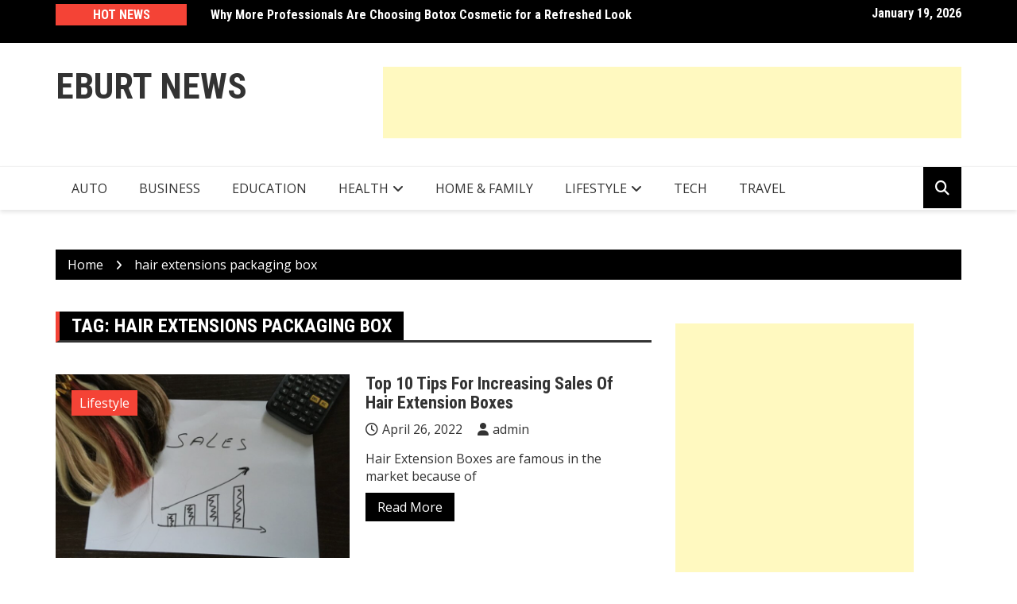

--- FILE ---
content_type: text/html; charset=UTF-8
request_url: https://eburtnews.com/tag/hair-extensions-packaging-box/
body_size: 12333
content:
		<!doctype html>
		<html lang="en-US">
				<head>
			<meta charset="UTF-8">
			<meta name="viewport" content="width=device-width, initial-scale=1">
			<link rel="profile" href="http://gmpg.org/xfn/11">
			<meta name='robots' content='index, follow, max-image-preview:large, max-snippet:-1, max-video-preview:-1' />
	<style>img:is([sizes="auto" i], [sizes^="auto," i]) { contain-intrinsic-size: 3000px 1500px }</style>
	
	<!-- This site is optimized with the Yoast SEO plugin v26.0 - https://yoast.com/wordpress/plugins/seo/ -->
	<title>hair extensions packaging box Archives - eBurt News</title>
	<link rel="canonical" href="https://eburtnews.com/tag/hair-extensions-packaging-box/" />
	<meta property="og:locale" content="en_US" />
	<meta property="og:type" content="article" />
	<meta property="og:title" content="hair extensions packaging box Archives - eBurt News" />
	<meta property="og:url" content="https://eburtnews.com/tag/hair-extensions-packaging-box/" />
	<meta property="og:site_name" content="eBurt News" />
	<meta name="twitter:card" content="summary_large_image" />
	<script type="application/ld+json" class="yoast-schema-graph">{"@context":"https://schema.org","@graph":[{"@type":"CollectionPage","@id":"https://eburtnews.com/tag/hair-extensions-packaging-box/","url":"https://eburtnews.com/tag/hair-extensions-packaging-box/","name":"hair extensions packaging box Archives - eBurt News","isPartOf":{"@id":"https://eburtnews.com/#website"},"primaryImageOfPage":{"@id":"https://eburtnews.com/tag/hair-extensions-packaging-box/#primaryimage"},"image":{"@id":"https://eburtnews.com/tag/hair-extensions-packaging-box/#primaryimage"},"thumbnailUrl":"https://eburtnews.com/wp-content/uploads/2022/04/How-to-Sell-Hair-Extensions-Boosting-your-hair-extension-1-1080x675-1.jpg","breadcrumb":{"@id":"https://eburtnews.com/tag/hair-extensions-packaging-box/#breadcrumb"},"inLanguage":"en-US"},{"@type":"ImageObject","inLanguage":"en-US","@id":"https://eburtnews.com/tag/hair-extensions-packaging-box/#primaryimage","url":"https://eburtnews.com/wp-content/uploads/2022/04/How-to-Sell-Hair-Extensions-Boosting-your-hair-extension-1-1080x675-1.jpg","contentUrl":"https://eburtnews.com/wp-content/uploads/2022/04/How-to-Sell-Hair-Extensions-Boosting-your-hair-extension-1-1080x675-1.jpg","width":1080,"height":675,"caption":"Top 10 Tips For Increasing Sales Of Hair Extension Boxes"},{"@type":"BreadcrumbList","@id":"https://eburtnews.com/tag/hair-extensions-packaging-box/#breadcrumb","itemListElement":[{"@type":"ListItem","position":1,"name":"Home","item":"https://eburtnews.com/"},{"@type":"ListItem","position":2,"name":"hair extensions packaging box"}]},{"@type":"WebSite","@id":"https://eburtnews.com/#website","url":"https://eburtnews.com/","name":"eBurt News","description":"","publisher":{"@id":"https://eburtnews.com/#/schema/person/2b6628d340242c6d294751a69fb6e26d"},"potentialAction":[{"@type":"SearchAction","target":{"@type":"EntryPoint","urlTemplate":"https://eburtnews.com/?s={search_term_string}"},"query-input":{"@type":"PropertyValueSpecification","valueRequired":true,"valueName":"search_term_string"}}],"inLanguage":"en-US"},{"@type":["Person","Organization"],"@id":"https://eburtnews.com/#/schema/person/2b6628d340242c6d294751a69fb6e26d","name":"admin","image":{"@type":"ImageObject","inLanguage":"en-US","@id":"https://eburtnews.com/#/schema/person/image/","url":"https://secure.gravatar.com/avatar/df0ad43a215617d391c5a0b9cdb5f883375e93f4cffc3b3ea5d9d5eb96d2ad97?s=96&d=mm&r=g","contentUrl":"https://secure.gravatar.com/avatar/df0ad43a215617d391c5a0b9cdb5f883375e93f4cffc3b3ea5d9d5eb96d2ad97?s=96&d=mm&r=g","caption":"admin"},"logo":{"@id":"https://eburtnews.com/#/schema/person/image/"},"sameAs":["https://eburtnews.com"]}]}</script>
	<!-- / Yoast SEO plugin. -->


<link rel='dns-prefetch' href='//fonts.googleapis.com' />
<link rel="alternate" type="application/rss+xml" title="eBurt News &raquo; Feed" href="https://eburtnews.com/feed/" />
<link rel="alternate" type="application/rss+xml" title="eBurt News &raquo; Comments Feed" href="https://eburtnews.com/comments/feed/" />
<link rel="alternate" type="application/rss+xml" title="eBurt News &raquo; hair extensions packaging box Tag Feed" href="https://eburtnews.com/tag/hair-extensions-packaging-box/feed/" />
		<link rel="preconnect" href="https://fonts.googleapis.com">
		<link rel="preconnect" href="https://fonts.gstatic.com" crossorigin> 
		<script type="text/javascript">
/* <![CDATA[ */
window._wpemojiSettings = {"baseUrl":"https:\/\/s.w.org\/images\/core\/emoji\/16.0.1\/72x72\/","ext":".png","svgUrl":"https:\/\/s.w.org\/images\/core\/emoji\/16.0.1\/svg\/","svgExt":".svg","source":{"concatemoji":"https:\/\/eburtnews.com\/wp-includes\/js\/wp-emoji-release.min.js?ver=6.8.3"}};
/*! This file is auto-generated */
!function(s,n){var o,i,e;function c(e){try{var t={supportTests:e,timestamp:(new Date).valueOf()};sessionStorage.setItem(o,JSON.stringify(t))}catch(e){}}function p(e,t,n){e.clearRect(0,0,e.canvas.width,e.canvas.height),e.fillText(t,0,0);var t=new Uint32Array(e.getImageData(0,0,e.canvas.width,e.canvas.height).data),a=(e.clearRect(0,0,e.canvas.width,e.canvas.height),e.fillText(n,0,0),new Uint32Array(e.getImageData(0,0,e.canvas.width,e.canvas.height).data));return t.every(function(e,t){return e===a[t]})}function u(e,t){e.clearRect(0,0,e.canvas.width,e.canvas.height),e.fillText(t,0,0);for(var n=e.getImageData(16,16,1,1),a=0;a<n.data.length;a++)if(0!==n.data[a])return!1;return!0}function f(e,t,n,a){switch(t){case"flag":return n(e,"\ud83c\udff3\ufe0f\u200d\u26a7\ufe0f","\ud83c\udff3\ufe0f\u200b\u26a7\ufe0f")?!1:!n(e,"\ud83c\udde8\ud83c\uddf6","\ud83c\udde8\u200b\ud83c\uddf6")&&!n(e,"\ud83c\udff4\udb40\udc67\udb40\udc62\udb40\udc65\udb40\udc6e\udb40\udc67\udb40\udc7f","\ud83c\udff4\u200b\udb40\udc67\u200b\udb40\udc62\u200b\udb40\udc65\u200b\udb40\udc6e\u200b\udb40\udc67\u200b\udb40\udc7f");case"emoji":return!a(e,"\ud83e\udedf")}return!1}function g(e,t,n,a){var r="undefined"!=typeof WorkerGlobalScope&&self instanceof WorkerGlobalScope?new OffscreenCanvas(300,150):s.createElement("canvas"),o=r.getContext("2d",{willReadFrequently:!0}),i=(o.textBaseline="top",o.font="600 32px Arial",{});return e.forEach(function(e){i[e]=t(o,e,n,a)}),i}function t(e){var t=s.createElement("script");t.src=e,t.defer=!0,s.head.appendChild(t)}"undefined"!=typeof Promise&&(o="wpEmojiSettingsSupports",i=["flag","emoji"],n.supports={everything:!0,everythingExceptFlag:!0},e=new Promise(function(e){s.addEventListener("DOMContentLoaded",e,{once:!0})}),new Promise(function(t){var n=function(){try{var e=JSON.parse(sessionStorage.getItem(o));if("object"==typeof e&&"number"==typeof e.timestamp&&(new Date).valueOf()<e.timestamp+604800&&"object"==typeof e.supportTests)return e.supportTests}catch(e){}return null}();if(!n){if("undefined"!=typeof Worker&&"undefined"!=typeof OffscreenCanvas&&"undefined"!=typeof URL&&URL.createObjectURL&&"undefined"!=typeof Blob)try{var e="postMessage("+g.toString()+"("+[JSON.stringify(i),f.toString(),p.toString(),u.toString()].join(",")+"));",a=new Blob([e],{type:"text/javascript"}),r=new Worker(URL.createObjectURL(a),{name:"wpTestEmojiSupports"});return void(r.onmessage=function(e){c(n=e.data),r.terminate(),t(n)})}catch(e){}c(n=g(i,f,p,u))}t(n)}).then(function(e){for(var t in e)n.supports[t]=e[t],n.supports.everything=n.supports.everything&&n.supports[t],"flag"!==t&&(n.supports.everythingExceptFlag=n.supports.everythingExceptFlag&&n.supports[t]);n.supports.everythingExceptFlag=n.supports.everythingExceptFlag&&!n.supports.flag,n.DOMReady=!1,n.readyCallback=function(){n.DOMReady=!0}}).then(function(){return e}).then(function(){var e;n.supports.everything||(n.readyCallback(),(e=n.source||{}).concatemoji?t(e.concatemoji):e.wpemoji&&e.twemoji&&(t(e.twemoji),t(e.wpemoji)))}))}((window,document),window._wpemojiSettings);
/* ]]> */
</script>

<style id='wp-emoji-styles-inline-css' type='text/css'>

	img.wp-smiley, img.emoji {
		display: inline !important;
		border: none !important;
		box-shadow: none !important;
		height: 1em !important;
		width: 1em !important;
		margin: 0 0.07em !important;
		vertical-align: -0.1em !important;
		background: none !important;
		padding: 0 !important;
	}
</style>
<link rel='stylesheet' id='wp-block-library-css' href='https://eburtnews.com/wp-includes/css/dist/block-library/style.min.css?ver=6.8.3' type='text/css' media='all' />
<style id='classic-theme-styles-inline-css' type='text/css'>
/*! This file is auto-generated */
.wp-block-button__link{color:#fff;background-color:#32373c;border-radius:9999px;box-shadow:none;text-decoration:none;padding:calc(.667em + 2px) calc(1.333em + 2px);font-size:1.125em}.wp-block-file__button{background:#32373c;color:#fff;text-decoration:none}
</style>
<style id='global-styles-inline-css' type='text/css'>
:root{--wp--preset--aspect-ratio--square: 1;--wp--preset--aspect-ratio--4-3: 4/3;--wp--preset--aspect-ratio--3-4: 3/4;--wp--preset--aspect-ratio--3-2: 3/2;--wp--preset--aspect-ratio--2-3: 2/3;--wp--preset--aspect-ratio--16-9: 16/9;--wp--preset--aspect-ratio--9-16: 9/16;--wp--preset--color--black: #000000;--wp--preset--color--cyan-bluish-gray: #abb8c3;--wp--preset--color--white: #ffffff;--wp--preset--color--pale-pink: #f78da7;--wp--preset--color--vivid-red: #cf2e2e;--wp--preset--color--luminous-vivid-orange: #ff6900;--wp--preset--color--luminous-vivid-amber: #fcb900;--wp--preset--color--light-green-cyan: #7bdcb5;--wp--preset--color--vivid-green-cyan: #00d084;--wp--preset--color--pale-cyan-blue: #8ed1fc;--wp--preset--color--vivid-cyan-blue: #0693e3;--wp--preset--color--vivid-purple: #9b51e0;--wp--preset--gradient--vivid-cyan-blue-to-vivid-purple: linear-gradient(135deg,rgba(6,147,227,1) 0%,rgb(155,81,224) 100%);--wp--preset--gradient--light-green-cyan-to-vivid-green-cyan: linear-gradient(135deg,rgb(122,220,180) 0%,rgb(0,208,130) 100%);--wp--preset--gradient--luminous-vivid-amber-to-luminous-vivid-orange: linear-gradient(135deg,rgba(252,185,0,1) 0%,rgba(255,105,0,1) 100%);--wp--preset--gradient--luminous-vivid-orange-to-vivid-red: linear-gradient(135deg,rgba(255,105,0,1) 0%,rgb(207,46,46) 100%);--wp--preset--gradient--very-light-gray-to-cyan-bluish-gray: linear-gradient(135deg,rgb(238,238,238) 0%,rgb(169,184,195) 100%);--wp--preset--gradient--cool-to-warm-spectrum: linear-gradient(135deg,rgb(74,234,220) 0%,rgb(151,120,209) 20%,rgb(207,42,186) 40%,rgb(238,44,130) 60%,rgb(251,105,98) 80%,rgb(254,248,76) 100%);--wp--preset--gradient--blush-light-purple: linear-gradient(135deg,rgb(255,206,236) 0%,rgb(152,150,240) 100%);--wp--preset--gradient--blush-bordeaux: linear-gradient(135deg,rgb(254,205,165) 0%,rgb(254,45,45) 50%,rgb(107,0,62) 100%);--wp--preset--gradient--luminous-dusk: linear-gradient(135deg,rgb(255,203,112) 0%,rgb(199,81,192) 50%,rgb(65,88,208) 100%);--wp--preset--gradient--pale-ocean: linear-gradient(135deg,rgb(255,245,203) 0%,rgb(182,227,212) 50%,rgb(51,167,181) 100%);--wp--preset--gradient--electric-grass: linear-gradient(135deg,rgb(202,248,128) 0%,rgb(113,206,126) 100%);--wp--preset--gradient--midnight: linear-gradient(135deg,rgb(2,3,129) 0%,rgb(40,116,252) 100%);--wp--preset--font-size--small: 13px;--wp--preset--font-size--medium: 20px;--wp--preset--font-size--large: 36px;--wp--preset--font-size--x-large: 42px;--wp--preset--spacing--20: 0.44rem;--wp--preset--spacing--30: 0.67rem;--wp--preset--spacing--40: 1rem;--wp--preset--spacing--50: 1.5rem;--wp--preset--spacing--60: 2.25rem;--wp--preset--spacing--70: 3.38rem;--wp--preset--spacing--80: 5.06rem;--wp--preset--shadow--natural: 6px 6px 9px rgba(0, 0, 0, 0.2);--wp--preset--shadow--deep: 12px 12px 50px rgba(0, 0, 0, 0.4);--wp--preset--shadow--sharp: 6px 6px 0px rgba(0, 0, 0, 0.2);--wp--preset--shadow--outlined: 6px 6px 0px -3px rgba(255, 255, 255, 1), 6px 6px rgba(0, 0, 0, 1);--wp--preset--shadow--crisp: 6px 6px 0px rgba(0, 0, 0, 1);}:where(.is-layout-flex){gap: 0.5em;}:where(.is-layout-grid){gap: 0.5em;}body .is-layout-flex{display: flex;}.is-layout-flex{flex-wrap: wrap;align-items: center;}.is-layout-flex > :is(*, div){margin: 0;}body .is-layout-grid{display: grid;}.is-layout-grid > :is(*, div){margin: 0;}:where(.wp-block-columns.is-layout-flex){gap: 2em;}:where(.wp-block-columns.is-layout-grid){gap: 2em;}:where(.wp-block-post-template.is-layout-flex){gap: 1.25em;}:where(.wp-block-post-template.is-layout-grid){gap: 1.25em;}.has-black-color{color: var(--wp--preset--color--black) !important;}.has-cyan-bluish-gray-color{color: var(--wp--preset--color--cyan-bluish-gray) !important;}.has-white-color{color: var(--wp--preset--color--white) !important;}.has-pale-pink-color{color: var(--wp--preset--color--pale-pink) !important;}.has-vivid-red-color{color: var(--wp--preset--color--vivid-red) !important;}.has-luminous-vivid-orange-color{color: var(--wp--preset--color--luminous-vivid-orange) !important;}.has-luminous-vivid-amber-color{color: var(--wp--preset--color--luminous-vivid-amber) !important;}.has-light-green-cyan-color{color: var(--wp--preset--color--light-green-cyan) !important;}.has-vivid-green-cyan-color{color: var(--wp--preset--color--vivid-green-cyan) !important;}.has-pale-cyan-blue-color{color: var(--wp--preset--color--pale-cyan-blue) !important;}.has-vivid-cyan-blue-color{color: var(--wp--preset--color--vivid-cyan-blue) !important;}.has-vivid-purple-color{color: var(--wp--preset--color--vivid-purple) !important;}.has-black-background-color{background-color: var(--wp--preset--color--black) !important;}.has-cyan-bluish-gray-background-color{background-color: var(--wp--preset--color--cyan-bluish-gray) !important;}.has-white-background-color{background-color: var(--wp--preset--color--white) !important;}.has-pale-pink-background-color{background-color: var(--wp--preset--color--pale-pink) !important;}.has-vivid-red-background-color{background-color: var(--wp--preset--color--vivid-red) !important;}.has-luminous-vivid-orange-background-color{background-color: var(--wp--preset--color--luminous-vivid-orange) !important;}.has-luminous-vivid-amber-background-color{background-color: var(--wp--preset--color--luminous-vivid-amber) !important;}.has-light-green-cyan-background-color{background-color: var(--wp--preset--color--light-green-cyan) !important;}.has-vivid-green-cyan-background-color{background-color: var(--wp--preset--color--vivid-green-cyan) !important;}.has-pale-cyan-blue-background-color{background-color: var(--wp--preset--color--pale-cyan-blue) !important;}.has-vivid-cyan-blue-background-color{background-color: var(--wp--preset--color--vivid-cyan-blue) !important;}.has-vivid-purple-background-color{background-color: var(--wp--preset--color--vivid-purple) !important;}.has-black-border-color{border-color: var(--wp--preset--color--black) !important;}.has-cyan-bluish-gray-border-color{border-color: var(--wp--preset--color--cyan-bluish-gray) !important;}.has-white-border-color{border-color: var(--wp--preset--color--white) !important;}.has-pale-pink-border-color{border-color: var(--wp--preset--color--pale-pink) !important;}.has-vivid-red-border-color{border-color: var(--wp--preset--color--vivid-red) !important;}.has-luminous-vivid-orange-border-color{border-color: var(--wp--preset--color--luminous-vivid-orange) !important;}.has-luminous-vivid-amber-border-color{border-color: var(--wp--preset--color--luminous-vivid-amber) !important;}.has-light-green-cyan-border-color{border-color: var(--wp--preset--color--light-green-cyan) !important;}.has-vivid-green-cyan-border-color{border-color: var(--wp--preset--color--vivid-green-cyan) !important;}.has-pale-cyan-blue-border-color{border-color: var(--wp--preset--color--pale-cyan-blue) !important;}.has-vivid-cyan-blue-border-color{border-color: var(--wp--preset--color--vivid-cyan-blue) !important;}.has-vivid-purple-border-color{border-color: var(--wp--preset--color--vivid-purple) !important;}.has-vivid-cyan-blue-to-vivid-purple-gradient-background{background: var(--wp--preset--gradient--vivid-cyan-blue-to-vivid-purple) !important;}.has-light-green-cyan-to-vivid-green-cyan-gradient-background{background: var(--wp--preset--gradient--light-green-cyan-to-vivid-green-cyan) !important;}.has-luminous-vivid-amber-to-luminous-vivid-orange-gradient-background{background: var(--wp--preset--gradient--luminous-vivid-amber-to-luminous-vivid-orange) !important;}.has-luminous-vivid-orange-to-vivid-red-gradient-background{background: var(--wp--preset--gradient--luminous-vivid-orange-to-vivid-red) !important;}.has-very-light-gray-to-cyan-bluish-gray-gradient-background{background: var(--wp--preset--gradient--very-light-gray-to-cyan-bluish-gray) !important;}.has-cool-to-warm-spectrum-gradient-background{background: var(--wp--preset--gradient--cool-to-warm-spectrum) !important;}.has-blush-light-purple-gradient-background{background: var(--wp--preset--gradient--blush-light-purple) !important;}.has-blush-bordeaux-gradient-background{background: var(--wp--preset--gradient--blush-bordeaux) !important;}.has-luminous-dusk-gradient-background{background: var(--wp--preset--gradient--luminous-dusk) !important;}.has-pale-ocean-gradient-background{background: var(--wp--preset--gradient--pale-ocean) !important;}.has-electric-grass-gradient-background{background: var(--wp--preset--gradient--electric-grass) !important;}.has-midnight-gradient-background{background: var(--wp--preset--gradient--midnight) !important;}.has-small-font-size{font-size: var(--wp--preset--font-size--small) !important;}.has-medium-font-size{font-size: var(--wp--preset--font-size--medium) !important;}.has-large-font-size{font-size: var(--wp--preset--font-size--large) !important;}.has-x-large-font-size{font-size: var(--wp--preset--font-size--x-large) !important;}
:where(.wp-block-post-template.is-layout-flex){gap: 1.25em;}:where(.wp-block-post-template.is-layout-grid){gap: 1.25em;}
:where(.wp-block-columns.is-layout-flex){gap: 2em;}:where(.wp-block-columns.is-layout-grid){gap: 2em;}
:root :where(.wp-block-pullquote){font-size: 1.5em;line-height: 1.6;}
</style>
<link rel='stylesheet' id='royale-news-style-css' href='https://eburtnews.com/wp-content/themes/royale-news/style.css?ver=2.2.4' type='text/css' media='all' />
<link rel='stylesheet' id='bootstrap-css' href='https://eburtnews.com/wp-content/themes/royale-news/assets/libraries/bootstrap/css/bootstrap.css?ver=3.3.7' type='text/css' media='all' />
<link rel='stylesheet' id='font-awesome-css' href='https://eburtnews.com/wp-content/themes/royale-news/assets/libraries/fontAwesome/all.min.css?ver=6.7.2' type='text/css' media='all' />
<link rel='stylesheet' id='royale-news-font-css' href='https://fonts.googleapis.com/css2?family=Open+Sans:ital@0;1&#038;family=Roboto+Condensed:ital,wght@0,700;1,700&#038;display=swap' type='text/css' media='all' />
<link rel='stylesheet' id='royale-news-skin-css' href='https://eburtnews.com/wp-content/themes/royale-news/assets/dist/css/main.css?ver=2.2.4' type='text/css' media='all' />
<script type="text/javascript" src="https://eburtnews.com/wp-includes/js/jquery/jquery.min.js?ver=3.7.1" id="jquery-core-js"></script>
<script type="text/javascript" src="https://eburtnews.com/wp-includes/js/jquery/jquery-migrate.min.js?ver=3.4.1" id="jquery-migrate-js"></script>
<link rel="https://api.w.org/" href="https://eburtnews.com/wp-json/" /><link rel="alternate" title="JSON" type="application/json" href="https://eburtnews.com/wp-json/wp/v2/tags/140" /><link rel="EditURI" type="application/rsd+xml" title="RSD" href="https://eburtnews.com/xmlrpc.php?rsd" />
<meta name="generator" content="WordPress 6.8.3" />
               
		<style>
			.site-title, .site-title a {
				font-size: 45px;
			}
							body {
											font-family: Open Sans;
												font-weight: 400;
												font-size: 16px;
										}
									.widget_tag_cloud .tagcloud .tag-cloud-link {
						font-size: 16px !important;
					}
										@media (max-width: 768px) {
						body {
							font-size: 16px;
						}
						.widget_tag_cloud .tagcloud .tag-cloud-link {
							font-size: 16px !important;
						}
					}
										@media (max-width: 567px) {
						body {
							font-size: 16px;
						}
						.widget_tag_cloud .tagcloud .tag-cloud-link {
							font-size: 16px !important;
						}
					}
									h1, h2, h3, h4, h5, h6, .section-title, .sidebar .widget-title {
											font-family: Roboto Condensed;
												font-weight: 700;
										}
						</style>
				</head>
				<body class="archive tag tag-hair-extensions-packaging-box tag-140 wp-theme-royale-news hfeed">
						<a class="skip-link screen-reader-text" href="#content">Skip to content</a>
						<header class="header">
					<div class="top-header">
		<div class="container">
		<div class="row clearfix">
				<div class="col-md-8">
							<div class="row clearfix ticker-news-section">
											<div class="col-xs-3 col-sm-3">
							<div class="ticker-title-container">
								<h5 class="ticker-title">
									Hot News								</h5><!-- .ticker-title -->
							</div><!-- .ticker-title-container -->								
						</div><!-- .col-xs-3.col-sm-3 -->
											<div class="col-xs-9 col-sm-9">
						<div class="ticker-detail-container">
							<div class="owl-carousel ticker-news-carousel">
																	<div class="item">
										<h5 class="ticker-news">
											<a href="https://eburtnews.com/why-more-professionals-are-choosing-botox-cosmetic-for-a-refreshed-look/">
												Why More Professionals Are Choosing Botox Cosmetic for a Refreshed Look											</a>
										</h5><!-- .ticker-news -->
									</div><!-- .item -->
																		<div class="item">
										<h5 class="ticker-news">
											<a href="https://eburtnews.com/how-large-corporations-reap-the-benefits-of-captive-insurance-an-insight-from-charles-spinelli/">
												How Large Corporations Reap the Benefits of Captive Insurance – An Insight from Charles Spinelli											</a>
										</h5><!-- .ticker-news -->
									</div><!-- .item -->
																		<div class="item">
										<h5 class="ticker-news">
											<a href="https://eburtnews.com/alert-signs-men-can-experience-due-to-hormonal-imbalance-tennessee-mens-clinic-offers-solutions/">
												Alert Signs Men Can Experience Due to Hormonal Imbalance – Tennessee Men’s Clinic Offers Solutions											</a>
										</h5><!-- .ticker-news -->
									</div><!-- .item -->
																		<div class="item">
										<h5 class="ticker-news">
											<a href="https://eburtnews.com/steven-rindner-provides-an-introduction-to-gravel-bikes/">
												Steven Rindner Provides an Introduction to Gravel Bikes											</a>
										</h5><!-- .ticker-news -->
									</div><!-- .item -->
																		<div class="item">
										<h5 class="ticker-news">
											<a href="https://eburtnews.com/safe-ship-moving-services-discusses-ways-to-save-money-on-a-move/">
												Safe Ship Moving Services Discusses Ways to Save Money on a Move											</a>
										</h5><!-- .ticker-news -->
									</div><!-- .item -->
																</div><!-- .owl-carousel.ticker-news-carousel -->
						</div><!-- .ticker-detail-container -->
					</div><!-- .col-xs-9.col-sm-9 -->
				</div><!-- .row.clearfix.ticker-news-section -->
						</div><!-- .col-md-8 -->
				<div class="col-md-4 hidden-sm hidden-xs">
		<div class="clearfix">
					<div class="current-date-container">
				<h5 class="current-date">
					January 19, 2026				</h5><!-- .current-date -->
			</div><!-- .current-date-container -->
					<div class="social-menu-container">
					</div><!-- .social-menu-container -->
				</div><!-- .clearfix -->
		</div><!-- .col-md-4.hidden-sm.hidden-xs -->
				</div><!-- .row.clearfix -->
		</div><!-- .container -->
		</div><!-- .top-header -->
				<div class="middle-header">
		<div class="container">
		<div class="row clearfix">
				<div class="col-md-4">
							<div class="site-info ">
					<h1 class="site-title">
						<a href="https://eburtnews.com/" rel="home">
							eBurt News						</a>
					</h1><!-- .site-title -->
					<h5 class="site-description">
											</h5><!-- .site-description -->
				</div><!-- .site-info -->
						</div><!-- .col-md-4 -->
					<div class="col-md-8 hidden-xs hidden-sm">
				<div class="header-ad">
					<div class="textwidget custom-html-widget"><script async src="https://pagead2.googlesyndication.com/pagead/js/adsbygoogle.js"></script>
<!-- 928_News -->
<ins class="adsbygoogle"
     style="display:inline-block;width:728px;height:90px"
     data-ad-client="ca-pub-9599264049790307"
     data-ad-slot="4593809540"></ins>
<script>
     (adsbygoogle = window.adsbygoogle || []).push({});
</script></div>				</div><!-- .header-ad -->
			</div><!-- .col-md-7.hidden-xs.hidden-sm -->
					</div><!-- .row.clearfix -->
		</div><!-- .container -->
		</div><!-- .middle-header -->
				<div class="bottom-header">
		<div class="container">
		<div class="row clearfix">
				<div class="col-md-10">
			<div class="menu-container clearfix">
				<nav id="site-navigation" class="main-navigation" role="navigation">
					<div class="primary-menu-container"><ul id="primary-menu" class="primary-menu"><li id="menu-item-5822" class="menu-item menu-item-type-taxonomy menu-item-object-category menu-item-5822"><a href="https://eburtnews.com/category/auto/">Auto</a></li>
<li id="menu-item-3287" class="menu-item menu-item-type-taxonomy menu-item-object-category menu-item-3287"><a href="https://eburtnews.com/category/business/">Business</a></li>
<li id="menu-item-3423" class="menu-item menu-item-type-taxonomy menu-item-object-category menu-item-3423"><a href="https://eburtnews.com/category/education/">Education</a></li>
<li id="menu-item-3425" class="menu-item menu-item-type-taxonomy menu-item-object-category menu-item-has-children menu-item-3425"><a href="https://eburtnews.com/category/health-fitness/">Health</a>
<ul class="sub-menu">
	<li id="menu-item-5823" class="menu-item menu-item-type-taxonomy menu-item-object-category menu-item-5823"><a href="https://eburtnews.com/category/health-fitness/dental-care/">Dental Care</a></li>
	<li id="menu-item-5824" class="menu-item menu-item-type-taxonomy menu-item-object-category menu-item-5824"><a href="https://eburtnews.com/category/health-fitness/hair-care/">Hair Care</a></li>
</ul>
</li>
<li id="menu-item-3426" class="menu-item menu-item-type-taxonomy menu-item-object-category menu-item-3426"><a href="https://eburtnews.com/category/home-family/">Home &amp; Family</a></li>
<li id="menu-item-3283" class="menu-item menu-item-type-taxonomy menu-item-object-category menu-item-has-children menu-item-3283"><a href="https://eburtnews.com/category/lifestyle/">Lifestyle</a>
<ul class="sub-menu">
	<li id="menu-item-5825" class="menu-item menu-item-type-taxonomy menu-item-object-category menu-item-5825"><a href="https://eburtnews.com/category/lifestyle/fashion/">Fashion</a></li>
	<li id="menu-item-5826" class="menu-item menu-item-type-taxonomy menu-item-object-category menu-item-5826"><a href="https://eburtnews.com/category/lifestyle/fitness/">Fitness</a></li>
	<li id="menu-item-5827" class="menu-item menu-item-type-taxonomy menu-item-object-category menu-item-5827"><a href="https://eburtnews.com/category/lifestyle/food/">Food</a></li>
</ul>
</li>
<li id="menu-item-3427" class="menu-item menu-item-type-taxonomy menu-item-object-category menu-item-3427"><a href="https://eburtnews.com/category/tech/">Tech</a></li>
<li id="menu-item-3285" class="menu-item menu-item-type-taxonomy menu-item-object-category menu-item-3285"><a href="https://eburtnews.com/category/travel/">Travel</a></li>
</ul></div>				</nav><!-- #site-navigation -->
			</div><!-- .menu-container.clearfix -->
		</div><!-- .col-md-10 -->
					<div class="col-md-2 hidden-xs hidden-sm">
				<div class="search-container pull-right">
					<div class="search-icon">
						<i class="fa fa-search"></i><!-- .fa.fa-search -->
					</div><!-- .search-icon -->
				</div><!-- .search-container.pull-right -->
			</div><!-- .col-md-2.hidden-xs.hidden-sm -->
			<div class="col-md-12 search-form-main-container">
				<div class="search-form-container">
					<form method="get" class="search-form" action="https://eburtnews.com/" ><div class="input-group stylish-input-group"><label class="screen-reader-text" for="s">Search for:</label><input type="text" value="" name="s" class="form-control" /><span class="input-group-addon"><button type="submit" id="searchsubmit" value="Search"><i class="fa fa-search"></i></button></span></div></form>				</div><!-- .search-form-container -->				
			</div><!-- .col-md-12 -->
					</div><!-- .row.clearfix -->
		</div><!-- .container -->
		</div><!-- .bottom-header -->
				</header><!-- .header -->
				<div id="content" class="site-content">
					<div class="container">
				<div class="row clearfix">
					<div class="col-md-12">
						<div class="breadcrumb clearfix">
							<nav role="navigation" aria-label="Breadcrumbs" class="breadcrumb-trail breadcrumbs" itemprop="breadcrumb"><ul class="trail-items" itemscope itemtype="http://schema.org/BreadcrumbList"><meta name="numberOfItems" content="2" /><meta name="itemListOrder" content="Ascending" /><li itemprop="itemListElement" itemscope itemtype="http://schema.org/ListItem" class="trail-item trail-begin"><a href="https://eburtnews.com/" rel="home" itemprop="item"><span itemprop="name">Home</span></a><meta itemprop="position" content="1" /></li><li itemprop="itemListElement" itemscope itemtype="http://schema.org/ListItem" class="trail-item trail-end"><a href="https://eburtnews.com/tag/hair-extensions-packaging-box" itemprop="item"><span itemprop="name">hair extensions packaging box</span></a><meta itemprop="position" content="2" /></li></ul></nav>						</div><!-- .breadcrumb.clearfix -->
					</div><!-- .col-md-12 -->
				</div><!-- .row.clearfix -->
			</div><!-- .container -->
			<div id="primary" class="content-area inner-page-container-spacing royale-news-sidebar-position-right">
	<main id="main" class="site-main">
		<div class="container">
			<div class="row">
								<div class="col-md-8 sticky-section">
					<div class="row clearfix news-section news-section-three">
						<div class="col-md-12">
							<div class="news-section-info clearfix">
								<h3 class="section-title">Tag: <span>hair extensions packaging box</span></h3>									
							</div><!-- .news-section-info -->
							<div class="archive-description news-section">
															</div><!-- .archive-description -->
						</div>
													<div class="col-md-12">
								<div class="archive-section-content" id="post-3565" class="post-3565 post type-post status-publish format-standard has-post-thumbnail hentry category-lifestyle tag-custom-hair-extension-packaging tag-hair-care-subscription-box tag-hair-extension-boxes tag-hair-extensions-packaging-box tag-hair-products-packaging">
	<div class="row clearfix archive-news-content">
		<div class="col-sm-6 gutter-right">
			<div class="news-image">
				<a href="https://eburtnews.com/top-10-tips-for-increasing-sales-of-hair-extension-boxes/">
					<img width="761" height="476" src="https://eburtnews.com/wp-content/uploads/2022/04/How-to-Sell-Hair-Extensions-Boosting-your-hair-extension-1-1080x675-1.jpg" class="img-responsive wp-post-image" alt="Top 10 Tips For Increasing Sales Of Hair Extension Boxes" decoding="async" fetchpriority="high" srcset="https://eburtnews.com/wp-content/uploads/2022/04/How-to-Sell-Hair-Extensions-Boosting-your-hair-extension-1-1080x675-1.jpg 1080w, https://eburtnews.com/wp-content/uploads/2022/04/How-to-Sell-Hair-Extensions-Boosting-your-hair-extension-1-1080x675-1-300x188.jpg 300w, https://eburtnews.com/wp-content/uploads/2022/04/How-to-Sell-Hair-Extensions-Boosting-your-hair-extension-1-1080x675-1-1024x640.jpg 1024w, https://eburtnews.com/wp-content/uploads/2022/04/How-to-Sell-Hair-Extensions-Boosting-your-hair-extension-1-1080x675-1-768x480.jpg 768w, https://eburtnews.com/wp-content/uploads/2022/04/How-to-Sell-Hair-Extensions-Boosting-your-hair-extension-1-1080x675-1-150x94.jpg 150w, https://eburtnews.com/wp-content/uploads/2022/04/How-to-Sell-Hair-Extensions-Boosting-your-hair-extension-1-1080x675-1-450x281.jpg 450w" sizes="(max-width: 761px) 100vw, 761px" />					<div class="mask"></div><!-- .mask -->
				</a>
								<span class="cat-links"><a href="https://eburtnews.com/category/lifestyle/" rel="category tag">Lifestyle</a></span>
							</div><!-- .news-image -->
		</div>
		<div class="col-sm-6 gutter-left">
			<div class="news-detail">
				<h4 class="news-title big-news-title">
					<a href="https://eburtnews.com/top-10-tips-for-increasing-sales-of-hair-extension-boxes/">Top 10 Tips For Increasing Sales Of Hair Extension Boxes</a>
				</h4><!-- .news-title -->
									<div class="entry-meta">
									<span class="posted-date">
				<a href="https://eburtnews.com/top-10-tips-for-increasing-sales-of-hair-extension-boxes/" rel="bookmark"><time class="entry-date published" datetime="2022-04-26T06:20:49+00:00">April 26, 2022</time><time class="updated" datetime="2023-01-04T11:06:07+00:00">January 4, 2023</time></a>
			</span>
						<span class="author vcard">
				<a href="https://eburtnews.com/author/admin/">admin</a>
			</span>
								</div><!-- .entry-meta -->
									<div class="news-content">
					<p>Hair Extension Boxes are famous in the market because of</p>
					<a href="https://eburtnews.com/top-10-tips-for-increasing-sales-of-hair-extension-boxes/" class="btn-more">
						Read More					</a><!-- .btn-more -->
				</div><!-- .news-content -->
			</div>
		</div>
	</div><!-- .row.clearfix.archive-news-content #post-3565 -->
</div><!-- .archive-section-content -->
							</div>
									<div class="col-sm-12">
					</div><!-- .col-sm-12 -->
							</div><!--.row.clearfix.news-section.news-section-three-->
				</div>
				<div class="col-md-4 royale-news-sidebar sticky-section">
	<div class="row clearfix sidebar">
		<div id="custom_html-4" class="widget_text col-md-12 widget widget_custom_html"><div class="textwidget custom-html-widget"><script async src="https://pagead2.googlesyndication.com/pagead/js/adsbygoogle.js"></script>
<!-- 300x600 -->
<ins class="adsbygoogle"
     style="display:inline-block;width:300px;height:600px"
     data-ad-client="ca-pub-9599264049790307"
     data-ad-slot="4549450418"></ins>
<script>
     (adsbygoogle = window.adsbygoogle || []).push({});
</script></div></div><div id="royale-news-sidebar-widget-one-4" class="col-md-12 widget royale-news-recent-posts recent-posts"><div class="widget-info clearfix"><h3 class="widget-title">Latest Posts</h3></div>				<div class="widget-content clearfix">
												<div class="clearfix visible-xs"></div>
													<div class="col-xs-12 col-sm-12 col-md-12">
							<div class="row small-news-container">
								<div class="clearfix small-news-content">	
									<div class="small-thumbnail">
										<a href="https://eburtnews.com/why-more-professionals-are-choosing-botox-cosmetic-for-a-refreshed-look/">
											<img width="200" height="150" src="https://eburtnews.com/wp-content/uploads/2025/11/botox-benefits-for-the-face-new-beauty-wellness-westport-ct_-200x150.jpg" class="img-responsive wp-post-image" alt="Botox cosmetic" decoding="async" loading="lazy" />											<div class="mask"></div><!-- .mask -->
										</a>
									</div><!-- .small-thumbnail -->
									<div class="news-detail">
										<h5 class="news-title">
											<a href="https://eburtnews.com/why-more-professionals-are-choosing-botox-cosmetic-for-a-refreshed-look/">Why More Professionals Are Choosing Botox Cosmetic for a Refreshed Look</a>
										</h5><!-- .news-title -->
										<div class="entry-meta">
														<span class="posted-date">
				<a href="https://eburtnews.com/why-more-professionals-are-choosing-botox-cosmetic-for-a-refreshed-look/" rel="bookmark"><time class="entry-date published updated" datetime="2025-11-22T09:33:18+00:00">November 22, 2025</time></a>
			</span>
													</div><!-- .entry-meta -->
									</div><!-- .news-detail -->
								</div><!-- .clearfix.small-news-content -->
							</div><!-- .small-news-container -->
						</div>
												<div class="col-xs-12 col-sm-12 col-md-12">
							<div class="row small-news-container">
								<div class="clearfix small-news-content">	
									<div class="small-thumbnail">
										<a href="https://eburtnews.com/how-large-corporations-reap-the-benefits-of-captive-insurance-an-insight-from-charles-spinelli/">
											<img width="200" height="150" src="https://eburtnews.com/wp-content/uploads/2025/10/workers-compensation-200x150.jpg" class="img-responsive wp-post-image" alt="Charles Spinelli" decoding="async" loading="lazy" />											<div class="mask"></div><!-- .mask -->
										</a>
									</div><!-- .small-thumbnail -->
									<div class="news-detail">
										<h5 class="news-title">
											<a href="https://eburtnews.com/how-large-corporations-reap-the-benefits-of-captive-insurance-an-insight-from-charles-spinelli/">How Large Corporations Reap the Benefits of Captive Insurance – An Insight from Charles Spinelli</a>
										</h5><!-- .news-title -->
										<div class="entry-meta">
														<span class="posted-date">
				<a href="https://eburtnews.com/how-large-corporations-reap-the-benefits-of-captive-insurance-an-insight-from-charles-spinelli/" rel="bookmark"><time class="entry-date published updated" datetime="2025-10-07T06:15:24+00:00">October 7, 2025</time></a>
			</span>
													</div><!-- .entry-meta -->
									</div><!-- .news-detail -->
								</div><!-- .clearfix.small-news-content -->
							</div><!-- .small-news-container -->
						</div>
													<div class="clearfix visible-xs"></div>
													<div class="col-xs-12 col-sm-12 col-md-12">
							<div class="row small-news-container">
								<div class="clearfix small-news-content">	
									<div class="small-thumbnail">
										<a href="https://eburtnews.com/alert-signs-men-can-experience-due-to-hormonal-imbalance-tennessee-mens-clinic-offers-solutions/">
											<img width="200" height="150" src="https://eburtnews.com/wp-content/uploads/2025/08/shutterstock_86373817-1024x731-1-200x150.jpg" class="img-responsive wp-post-image" alt="Tennessee Men’s Clinic" decoding="async" loading="lazy" />											<div class="mask"></div><!-- .mask -->
										</a>
									</div><!-- .small-thumbnail -->
									<div class="news-detail">
										<h5 class="news-title">
											<a href="https://eburtnews.com/alert-signs-men-can-experience-due-to-hormonal-imbalance-tennessee-mens-clinic-offers-solutions/">Alert Signs Men Can Experience Due to Hormonal Imbalance – Tennessee Men’s Clinic Offers Solutions</a>
										</h5><!-- .news-title -->
										<div class="entry-meta">
														<span class="posted-date">
				<a href="https://eburtnews.com/alert-signs-men-can-experience-due-to-hormonal-imbalance-tennessee-mens-clinic-offers-solutions/" rel="bookmark"><time class="entry-date published updated" datetime="2025-08-09T05:20:14+00:00">August 9, 2025</time></a>
			</span>
													</div><!-- .entry-meta -->
									</div><!-- .news-detail -->
								</div><!-- .clearfix.small-news-content -->
							</div><!-- .small-news-container -->
						</div>
												<div class="col-xs-12 col-sm-12 col-md-12">
							<div class="row small-news-container">
								<div class="clearfix small-news-content">	
									<div class="small-thumbnail">
										<a href="https://eburtnews.com/steven-rindner-provides-an-introduction-to-gravel-bikes/">
											<img width="200" height="150" src="https://eburtnews.com/wp-content/uploads/2025/08/1_Y-1pWrBd2ZDJjleeEqjyDQ-200x150.png" class="img-responsive wp-post-image" alt="Steven Rindner" decoding="async" loading="lazy" />											<div class="mask"></div><!-- .mask -->
										</a>
									</div><!-- .small-thumbnail -->
									<div class="news-detail">
										<h5 class="news-title">
											<a href="https://eburtnews.com/steven-rindner-provides-an-introduction-to-gravel-bikes/">Steven Rindner Provides an Introduction to Gravel Bikes</a>
										</h5><!-- .news-title -->
										<div class="entry-meta">
														<span class="posted-date">
				<a href="https://eburtnews.com/steven-rindner-provides-an-introduction-to-gravel-bikes/" rel="bookmark"><time class="entry-date published updated" datetime="2025-08-08T06:10:52+00:00">August 8, 2025</time></a>
			</span>
													</div><!-- .entry-meta -->
									</div><!-- .news-detail -->
								</div><!-- .clearfix.small-news-content -->
							</div><!-- .small-news-container -->
						</div>
													<div class="clearfix visible-xs"></div>
													<div class="col-xs-12 col-sm-12 col-md-12">
							<div class="row small-news-container">
								<div class="clearfix small-news-content">	
									<div class="small-thumbnail">
										<a href="https://eburtnews.com/safe-ship-moving-services-discusses-ways-to-save-money-on-a-move/">
											<img width="200" height="150" src="https://eburtnews.com/wp-content/uploads/2025/08/Moving-Services3-200x150.jpg" class="img-responsive wp-post-image" alt="Safe Ship Moving Services" decoding="async" loading="lazy" />											<div class="mask"></div><!-- .mask -->
										</a>
									</div><!-- .small-thumbnail -->
									<div class="news-detail">
										<h5 class="news-title">
											<a href="https://eburtnews.com/safe-ship-moving-services-discusses-ways-to-save-money-on-a-move/">Safe Ship Moving Services Discusses Ways to Save Money on a Move</a>
										</h5><!-- .news-title -->
										<div class="entry-meta">
														<span class="posted-date">
				<a href="https://eburtnews.com/safe-ship-moving-services-discusses-ways-to-save-money-on-a-move/" rel="bookmark"><time class="entry-date published updated" datetime="2025-08-06T04:50:43+00:00">August 6, 2025</time></a>
			</span>
													</div><!-- .entry-meta -->
									</div><!-- .news-detail -->
								</div><!-- .clearfix.small-news-content -->
							</div><!-- .small-news-container -->
						</div>
										</div>
				</div><div id="archives-3" class="col-md-12 widget widget_archive"><div class="widget-info clearfix"><h3 class="widget-title">Archives</h3></div>
			<ul>
					<li><a href='https://eburtnews.com/2025/11/'>November 2025</a></li>
	<li><a href='https://eburtnews.com/2025/10/'>October 2025</a></li>
	<li><a href='https://eburtnews.com/2025/08/'>August 2025</a></li>
	<li><a href='https://eburtnews.com/2025/07/'>July 2025</a></li>
	<li><a href='https://eburtnews.com/2025/04/'>April 2025</a></li>
	<li><a href='https://eburtnews.com/2024/10/'>October 2024</a></li>
	<li><a href='https://eburtnews.com/2024/06/'>June 2024</a></li>
	<li><a href='https://eburtnews.com/2024/04/'>April 2024</a></li>
	<li><a href='https://eburtnews.com/2024/03/'>March 2024</a></li>
	<li><a href='https://eburtnews.com/2024/02/'>February 2024</a></li>
	<li><a href='https://eburtnews.com/2024/01/'>January 2024</a></li>
	<li><a href='https://eburtnews.com/2023/04/'>April 2023</a></li>
	<li><a href='https://eburtnews.com/2023/02/'>February 2023</a></li>
	<li><a href='https://eburtnews.com/2022/12/'>December 2022</a></li>
	<li><a href='https://eburtnews.com/2022/11/'>November 2022</a></li>
	<li><a href='https://eburtnews.com/2022/10/'>October 2022</a></li>
	<li><a href='https://eburtnews.com/2022/09/'>September 2022</a></li>
	<li><a href='https://eburtnews.com/2022/08/'>August 2022</a></li>
	<li><a href='https://eburtnews.com/2022/07/'>July 2022</a></li>
	<li><a href='https://eburtnews.com/2022/06/'>June 2022</a></li>
	<li><a href='https://eburtnews.com/2022/05/'>May 2022</a></li>
	<li><a href='https://eburtnews.com/2022/04/'>April 2022</a></li>
	<li><a href='https://eburtnews.com/2022/03/'>March 2022</a></li>
			</ul>

			</div><div id="magenet_widget-3" class="col-md-12 widget widget_magenet_widget"><aside class="widget magenet_widget_box"><div class="mads-block"></div></aside></div>	</div><!-- .row.clearfix.sidebar -->
</div>
			</div><!-- .row.section -->
		</div><!-- .container -->
	</main><!-- .main-container -->
</div><!-- #primary.content-area -->
<!-- wmm w -->		</div>
				<footer class="footer">
		<div class="container">
				<div class="row clearfix top-footer">
					</div><!-- .row.clearfix.top-footer -->
				<div class="row clearfix bottom-footer">
				<div class="col-md-6">
			<div class="copyright-container">
									<h5 class="copyright-text">
						<p>Copyright &copy; 2026 eBurt News. All rights reserved.</p>
					</h5><!-- .copyright-text -->
								</div><!-- .copyright-container -->
		</div><!-- .col-md-6 -->
				<div class="col-md-6">
			<div class="footer-menu-container">
							</div><!-- .footer-menu-container -->
		</div><!-- .col-md-6 -->
				</div><!-- .row.clearfix.bottom-footer -->
				</div><!-- .container -->
		</footer><!-- .footer -->
					<div class="scroll-top" id="scroll-top">
				<i class="fa fa-long-arrow-up"></i><!-- .fa.fa-long-arrow.up -->
			</div><!-- .scroll-top#scroll-top -->
			<script type="speculationrules">
{"prefetch":[{"source":"document","where":{"and":[{"href_matches":"\/*"},{"not":{"href_matches":["\/wp-*.php","\/wp-admin\/*","\/wp-content\/uploads\/*","\/wp-content\/*","\/wp-content\/plugins\/*","\/wp-content\/themes\/royale-news\/*","\/*\\?(.+)"]}},{"not":{"selector_matches":"a[rel~=\"nofollow\"]"}},{"not":{"selector_matches":".no-prefetch, .no-prefetch a"}}]},"eagerness":"conservative"}]}
</script>
<script type="text/javascript" src="https://eburtnews.com/wp-content/themes/royale-news/assets/dist/js/bundle.min.js?ver=2.2.4" id="royale-news-main-js"></script>
		</body>
		</html>
		

<!-- Page cached by LiteSpeed Cache 7.6.2 on 2026-01-19 20:18:35 -->

--- FILE ---
content_type: text/html; charset=utf-8
request_url: https://www.google.com/recaptcha/api2/aframe
body_size: 268
content:
<!DOCTYPE HTML><html><head><meta http-equiv="content-type" content="text/html; charset=UTF-8"></head><body><script nonce="hgF0PEDV5BDuQgYj6Me5bg">/** Anti-fraud and anti-abuse applications only. See google.com/recaptcha */ try{var clients={'sodar':'https://pagead2.googlesyndication.com/pagead/sodar?'};window.addEventListener("message",function(a){try{if(a.source===window.parent){var b=JSON.parse(a.data);var c=clients[b['id']];if(c){var d=document.createElement('img');d.src=c+b['params']+'&rc='+(localStorage.getItem("rc::a")?sessionStorage.getItem("rc::b"):"");window.document.body.appendChild(d);sessionStorage.setItem("rc::e",parseInt(sessionStorage.getItem("rc::e")||0)+1);localStorage.setItem("rc::h",'1768866955753');}}}catch(b){}});window.parent.postMessage("_grecaptcha_ready", "*");}catch(b){}</script></body></html>